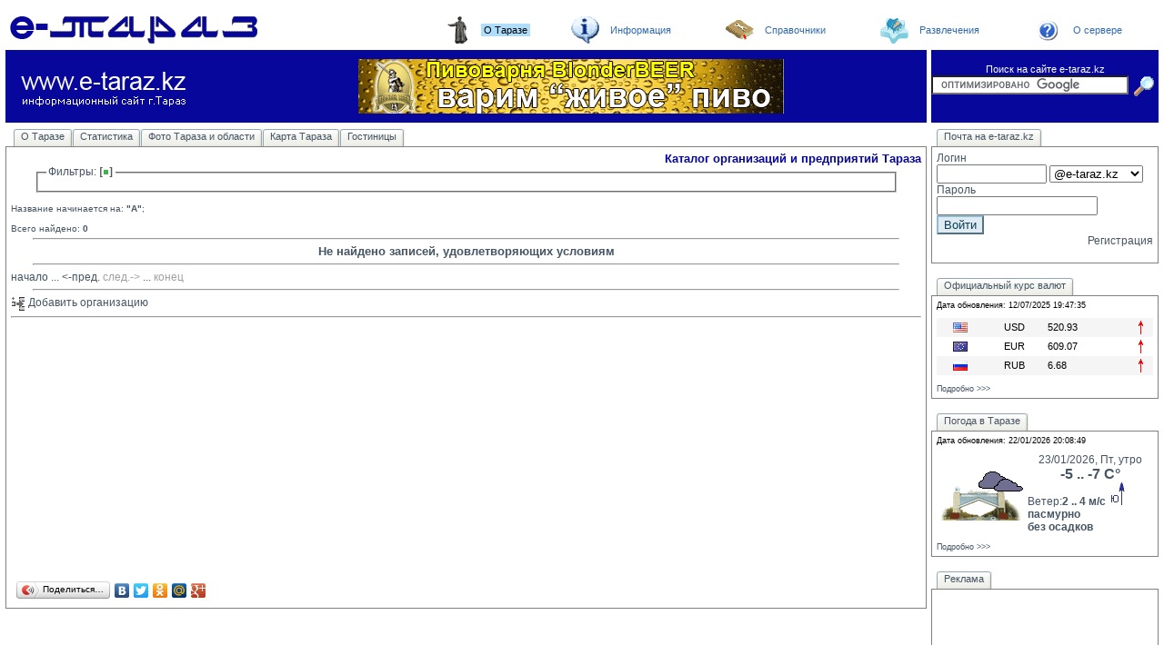

--- FILE ---
content_type: text/html; charset=utf-8
request_url: http://www.e-taraz.kz/?action=enterprises&lan=rus&page=3&letter=A
body_size: 13497
content:
 <html>
<head>
<link rel="SHORTCUT ICON" href="http://www.e-taraz.kz/favicon.ico">
<meta http-equiv="Content-Type" content="text/html; charset=UTF-8"><meta http-equiv="content-language" content="ru">
<meta content="РПА 5-й Элемент, Тараз, Казахстан" name="author">
<meta http-equiv="Reply-to" content="admin@5e.kz">
<meta name="description" content="Тараз, Жамбылская область, Казахстан. Информация, новости, объявления, карта, справочники организаций, веб-ресурсов, телефонов.">
<meta name="keywords" content="Тараз, Джамбул, Taraz, Tarazinfo, Казахстан, справка по Таразу, погода в Таразе, объявления по Таразу, новости Тараза, карта Тараза, справочник организаций, сайты Тараза, телефонный справочник Тараза скачать">
<script language="javascript" src="http://www.e-taraz.kz/js/ajax.js"></script>
<script language="javascript" src="http://www.e-taraz.kz/js/gf.js"></script>
<script type="text/javascript" src="http://www.e-taraz.kz/js/adc.js"></script>
<script type="text/javascript" language="javascript" src="http://www.e-taraz.kz/js/rounded-corners.js"></script>  
<script type="text/javascript" language="javascript" src="http://www.e-taraz.kz/js/form-field-tooltip.js"></script>  
<link href="http://www.e-taraz.kz/css/form-field-tooltip.css" type="text/css" rel="stylesheet">
  
<script language="javascript" src="http://www.e-taraz.kz/js/jquery-1.2.2.pack.js"></script> 
<script language="javascript" src="http://www.e-taraz.kz/js/featuredcontentglider.js"></script>
<script language="javascript" src="http://www.e-taraz.kz/js/dsfa.js"></script>
<link href="http://www.e-taraz.kz/css/index_rus.css" type="text/css" rel="stylesheet">
<link href="http://www.e-taraz.kz/css/featuredcontentglider.css" type="text/css" rel="stylesheet">
<title>Каталог организаций и предприятий Тараза :: Электронный Тараз</title>
<meta name="google-site-verification" content="O3JuUuzn8xGLMRfUw5vsMdEok-M1tACGwq0Ma7yAHI8" />
<meta name='yandex-verification' content='635559c631211fd8' />

</head>
<body>
   <script language="JavaScript">
loadobjs('http://www.e-taraz.kz/js/events_calend.js', 'http://www.e-taraz.kz/css/events_calend.css'); 
//var width=screen.width;
var width = getClientWidth();
Set_Cookie( 'scr_width', width, '', '/', '', '' );
</script>

<div class=barhint id=hint_1><div class=hintbox>
<table border=0 width=100%>
<tr><td class=blue><b>О Таразе</b></td>
</tr><tr>
<td class=hintbox><p align=justify class=small>
 • <a href="?action=contents&page=8"&lan=rus">О Таразе</a>
<br>
 • <a href="?action=contents&page=10"&lan=rus">Статистика</a>
<br>
 • <a href="?action=photo&lan=rus">Фото Тараза и области</a>
<br>
 • <a href="?action=maps&lan=rus">Карта Тараза</a>
<br>
 • <a href="?action=contents&page=42"&lan=rus">Гостиницы</a>
<br>
</td>
</tr></table></div></div>
<div class=barhint id=hint_2><div class=hintbox>
<table border=0 width=100%>
<tr><td class=blue><b>Информация</b></td>
</tr><tr>
<td class=hintbox><p align=justify class=small>
 • <a href="?action=news&type=1&lan=rus">Новости</a>
<br>
 • <a href="?action=weather&lan=rus">Погода в Таразе</a>
<br>
 • <a href="?action=valuta&lan=rus">Курсы валют</a>
<br>
 • <a href="?action=bazar&lan=rus">Объявления</a>
<br>
 • <a href="?action=contents&page=40"&lan=rus">Цены на компьютеры</a>
<br>
</td>
</tr></table></div></div>
<div class=barhint id=hint_37><div class=hintbox>
<table border=0 width=100%>
<tr><td class=blue><b>Справочники</b></td>
</tr><tr>
<td class=hintbox><p align=justify class=small>
 • <a href="?action=phonebook&lan=rus">Телефоный справочник</a>
<br>
 • <a href="?action=enterprises&lan=rus">Организации</a>
<br>
 • <a href="?action=links&lan=rus">Web-Тараз</a>
<br>
</td>
</tr></table></div></div>
<div class=barhint id=hint_3><div class=hintbox>
<table border=0 width=100%>
<tr><td class=blue><b>Развлечения</b></td>
</tr><tr>
<td class=hintbox><p align=justify class=small>
 • <a href='http://vc.mof.e-taraz.kz:5080/'>Видеоконференция</a><br>
 • <a href='http://www.tarazinfo.kz/chat'>Чат</a><br>
 • <a href='http://www.tarazinfo.kz/forum'>Форум</a><br>
</td>
</tr></table></div></div>
<div class=barhint id=hint_6><div class=hintbox>
<table border=0 width=100%>
<tr><td class=blue><b>О сервере</b></td>
</tr><tr>
<td class=hintbox><p align=justify class=small>
 • <a href="?action=news&type=2&lan=rus">Новости e-taraz</a>
<br>
 • <a href="?action=pr&lan=rus">Замечания и предложения</a>
<br>
</td>
</tr></table></div></div>
<br/>
<center>

<table border="0" width="100%" cellspacing="1" cellpadding="0">
  <tr>
    <td>
        <div id=p-select class=glidecontenttoggler><table border=0 width=100% cellspacing=0 cellpadding=0><tr><td align=left><a href=""><img src="/img/taraz.gif" width="290" height="30" alt="Тараз. Информационный сайт -> на главную" title="Тараз. Информационный сайт -> на главную" border="0"></a></td><td>&nbsp;</td><td align=center><img src='http://www.e-taraz.kz/img/icons/mnu_1.gif' border='0' width='31' height='30' title='О Таразе'></td><td><a onmousemove="hintshow(event,'hint_1')" title onmouseout="closehint('hint_1');" href="/index.php?action=contents&page=8&lan=rus" class="toc"><h1 class="topmenu">О Таразе</h1></a></td><td align=center><img src='http://www.e-taraz.kz/img/icons/mnu_2.gif' border='0' width='31' height='30' title='Информация'></td><td><a onmousemove="hintshow(event,'hint_2')" title onmouseout="closehint('hint_2');" href="/index.php?action=news&lan=rus&type=1" class="toc"><h1 class="topmenu">Информация</h1></a></td><td align=center><img src='http://www.e-taraz.kz/img/icons/mnu_4.gif' border='0' width='31' height='30' title='Справочники'></td><td><a onmousemove="hintshow(event,'hint_37')" title onmouseout="closehint('hint_37');" href="/index.php?action=phonebook&lan=rus" class="toc"><h1 class="topmenu">Справочники</h1></a></td><td align=center><img src='http://www.e-taraz.kz/img/icons/mnu_3.gif' border='0' width='31' height='30' title='Развлечения'></td><td><a onmousemove="hintshow(event,'hint_3')" title onmouseout="closehint('hint_3');" href="http://vc.mof.e-taraz.kz:5080/ target=_blank" class="toc"><h1 class="topmenu">Развлечения</h1></a></td><td align=center><img src='http://www.e-taraz.kz/img/icons/mnu_6.gif' border='0' width='31' height='30' title='О сервере'></td><td><a onmousemove="hintshow(event,'hint_6')" title onmouseout="closehint('hint_6');" href="/index.php?action=news&lan=rus&type=2" class="toc"><h1 class="topmenu">О сервере</h1></a></td></tr></table></div>    </td>
  </tr>
  
  <tr>
    <td><table border="0" width="100%" cellspacing="5" cellpadding="0">
      <tr>
        <td class="blue" height="80"><table border="0" width="100%" cellspacing="0" cellpadding="0">
          <tr>
            <td width="220" height="80"><a href="/index.php?action=site_map&lan=rus"><img src="img/e-taraz.gif" width="220" height="53" border="0"
            title="Тараз. Карта сайта о Таразе(Джамбуле) и Жамбылской области" alt="Тараз. Карта сайта о Таразе(Джамбуле) и Жамбылской области"></a></td>
            <td height="80">&nbsp;&nbsp;</td>
            <td height="80"><p align="center">
            <a href="http://www.blonderbeer.e-taraz.kz/" target=_blank><IMG height=60 src="/advertising/beer468.gif" width=468 border=0 alt="BlonderBeer"></a>






            </p>
            </td>
          </tr>
        </table>
        </td>
        <td class="blue" width="250" height="80" valign="middle" align="center">
<form action="http://www.google.kz/cse" id="cse-search-box" target="_blank">
  <div>
    <span class="white_text">Поиск на сайте e-taraz.kz</span><br>
    <input type="hidden" name="cx" value="partner-pub-9319577290058116:arz7xn-p95c" />
    <input type="hidden" name="ie" value="UTF-8" />
    <input type="text" name="q" size="25" />
    <INPUT TYPE="image" SRC="img/find_btn.gif" name="sa" value="&#x041f;&#x043e;&#x0438;&#x0441;&#x043a;" width="30" height="27" title="Поиск" align="absmiddle" border="0" />
  </div>
</form>

<script type="text/javascript" src="http://www.google.kz/coop/cse/brand?form=cse-search-box&amp;lang=ru"></script> 
        
                </td>
      </tr>
      <tr>
        <td valign="top"><table border="0" width="100%" cellspacing="0" cellpadding="0">
          <tr>
            <td>
            <div id=page_menu class=glidecontentwrapper><div class=glidecontent ><table border=0 cellspacing=0 cellpadding=0>
<tr><td>&nbsp;&nbsp;&nbsp;</td>
<td><img src=img/tab_left.gif width=3 height=21></td>
<td class=textmenu><a href=/index.php?action=contents&page=8&lan=rus onMouseOver="window.status='О Таразе'; return true">О Таразе</a></td>
<td><img src=img/tab_right.gif width=4 height=21></td>
<td><img src=img/tab_left.gif width=3 height=21></td>
<td class=textmenu><a href=/index.php?action=contents&page=10&lan=rus onMouseOver="window.status='Статистика'; return true">Статистика</a></td>
<td><img src=img/tab_right.gif width=4 height=21></td>
<td><img src=img/tab_left.gif width=3 height=21></td>
<td class=textmenu><a href=/index.php?action=photo&lan=rus onMouseOver="window.status='Фото Тараза и области'; return true">Фото Тараза и области</a></td>
<td><img src=img/tab_right.gif width=4 height=21></td>
<td><img src=img/tab_left.gif width=3 height=21></td>
<td class=textmenu><a href=/index.php?action=maps&lan=rus onMouseOver="window.status='Карта Тараза'; return true">Карта Тараза</a></td>
<td><img src=img/tab_right.gif width=4 height=21></td>
<td><img src=img/tab_left.gif width=3 height=21></td>
<td class=textmenu><a href=/index.php?action=contents&page=42&lan=rus onMouseOver="window.status='Гостиницы'; return true">Гостиницы</a></td>
<td><img src=img/tab_right.gif width=4 height=21></td>
</tr></table>
</div><div class=glidecontent ><table border=0 cellspacing=0 cellpadding=0>
<tr><td>&nbsp;&nbsp;&nbsp;</td>
<td><img src=img/tab_left.gif width=3 height=21></td>
<td class=textmenu><a href=/index.php?action=news&lan=rus&type=1 onMouseOver="window.status='Новости'; return true">Новости</a></td>
<td><img src=img/tab_right.gif width=4 height=21></td>
<td><img src=img/tab_left.gif width=3 height=21></td>
<td class=textmenu><a href=/index.php?action=weather&lan=rus onMouseOver="window.status='Погода в Таразе'; return true">Погода в Таразе</a></td>
<td><img src=img/tab_right.gif width=4 height=21></td>
<td><img src=img/tab_left.gif width=3 height=21></td>
<td class=textmenu><a href=/index.php?action=valuta&lan=rus onMouseOver="window.status='Курсы валют'; return true">Курсы валют</a></td>
<td><img src=img/tab_right.gif width=4 height=21></td>
<td><img src=img/tab_left.gif width=3 height=21></td>
<td class=textmenu><a href=/index.php?action=bazar&lan=rus onMouseOver="window.status='Объявления'; return true">Объявления</a></td>
<td><img src=img/tab_right.gif width=4 height=21></td>
<td><img src=img/tab_left.gif width=3 height=21></td>
<td class=textmenu><a href=/index.php?action=contents&page=40&lan=rus onMouseOver="window.status='Цены на компьютеры'; return true">Цены на компьютеры</a></td>
<td><img src=img/tab_right.gif width=4 height=21></td>
</tr></table>
</div><div class=glidecontent ><table border=0 cellspacing=0 cellpadding=0>
<tr><td>&nbsp;&nbsp;&nbsp;</td>
<td><img src=img/tab_left.gif width=3 height=21></td>
<td class=textmenu><a href=/index.php?action=phonebook&lan=rus onMouseOver="window.status='Телефоный справочник'; return true">Телефоный справочник</a></td>
<td><img src=img/tab_right.gif width=4 height=21></td>
<td><img src=img/tab_left_active.gif width=3 height=21></td>
<td class=textmenuactive><a href=/index.php?action=enterprises&lan=rus onMouseOver="window.status='Организации'; return true">Организации</a></td>
<td><img src=img/tab_right_active.gif width=4 height=21></td>
<td><img src=img/tab_left.gif width=3 height=21></td>
<td class=textmenu><a href=/index.php?action=links&lan=rus onMouseOver="window.status='Web-Тараз'; return true">Web-Тараз</a></td>
<td><img src=img/tab_right.gif width=4 height=21></td>
</tr></table>
</div><div class=glidecontent ><table border=0 cellspacing=0 cellpadding=0>
<tr><td>&nbsp;&nbsp;&nbsp;</td>
<td><img src=img/tab_left.gif width=3 height=21></td>
<td class=textmenu><a href=http://vc.mof.e-taraz.kz:5080/ target=_blank onMouseOver="window.status='Видеоконференция'; return true">Видеоконференция</a></td>
<td><img src=img/tab_right.gif width=4 height=21></td>
<td><img src=img/tab_left.gif width=3 height=21></td>
<td class=textmenu><a href=http://www.tarazinfo.kz/chat target=_blank onMouseOver="window.status='Чат'; return true">Чат</a></td>
<td><img src=img/tab_right.gif width=4 height=21></td>
<td><img src=img/tab_left.gif width=3 height=21></td>
<td class=textmenu><a href=http://www.tarazinfo.kz/forum target=_blank onMouseOver="window.status='Форум'; return true">Форум</a></td>
<td><img src=img/tab_right.gif width=4 height=21></td>
</tr></table>
</div><div class=glidecontent ><table border=0 cellspacing=0 cellpadding=0>
<tr><td>&nbsp;&nbsp;&nbsp;</td>
<td><img src=img/tab_left.gif width=3 height=21></td>
<td class=textmenu><a href=/index.php?action=news&lan=rus&type=2 onMouseOver="window.status='Новости e-taraz'; return true">Новости e-taraz</a></td>
<td><img src=img/tab_right.gif width=4 height=21></td>
<td><img src=img/tab_left.gif width=3 height=21></td>
<td class=textmenu><a href=/index.php?action=pr&lan=rus onMouseOver="window.status='Замечания и предложения'; return true">Замечания и предложения</a></td>
<td><img src=img/tab_right.gif width=4 height=21></td>
</tr></table>
</div></div>            </td>
          </tr>
          <tr>
            <td class="frame" valign="top">
            
<!-- main frame  -->

                    <!-- City News table -->
                    <h2 class=pgheader align=right>Каталог организаций и предприятий Тараза</h2>

<center>
<table BORDER="0" WIDTH="95%" cellspacing="0" cellpadding="0">
  <tr>
    <td>
    <form name='ent_filters' id='ent_filters' action='/index.php' method='POST'>
        <input type='hidden' name='action' value='enterprises'>
        <input type='hidden' name='lan' value='rus'>
        <input type='hidden' name='filter_box' id='filter_box' value='none'>
                <FIELDSET>
            <legend>
                Фильтры: <a  href="JavaScript:" onclick="ShowDiv('FiltersForm'); On_Off('m1');"><img name="m1" src="/img/check_open.gif" border="0" width="16" height="16" align="absmiddle"></a>
            </legend>
            <div id=FiltersForm align=left style="DISPLAY: none">
                
                <table border="0" width="95%" cellpadding="3" cellspacing="3">
                    <tr>
                        <td class="small_text" valign="top">
                            <!-- b>Фильтры</b><br -->
                            <label for="kind_activity"><b>Вид деятельности:</b></label><br>
                            <select name='kind_activity' id='kind_activity' class='comboBox600'><option value='0'>-- выбери --</option><optgroup label='Автобизнес'><option value='2' id='' style="color: Navy;">автозаправочные станции</option><option value='3' id='' style="color: Navy;">автомобили - ремонт и техпомощь</option><option value='4' id='' style="color: Navy;">автомойки</option><option value='5' id='' style="color: Navy;">аренда и прокат автомобилей</option><option value='6' id='' style="color: Navy;">продажа автозапчастей и аксессуаров</option><option value='7' id='' style="color: Navy;">продажа автомобилей</option><option value='8' id='' style="color: Navy;">продажа ГСМ</option><option value='9' id='' style="color: Navy;">спецтехника</option><option value='10' id='' style="color: Navy;">общий раздел&nbsp;&nbsp;(2)</option></optgroup><optgroup label='Агропромышленный комплекс'><option value='12' id='' style="color: Navy;">агрохимия</option><option value='13' id='' style="color: Navy;">АПК: техника</option><option value='14' id='' style="color: Navy;">животноводство</option><option value='15' id='' style="color: Navy;">птицеводство</option><option value='16' id='' style="color: Navy;">растениеводство</option><option value='17' id='' style="color: Navy;">рыбное хозяйство</option><option value='18' id='' style="color: Navy;">сельское хозяйство</option><option value='19' id='' style="color: Navy;">общий раздел</option></optgroup><optgroup label='Безопасность'><option value='21' id='' style="color: Navy;">охранные службы</option><option value='22' id='' style="color: Navy;">противопожарные системы</option><option value='23' id='' style="color: Navy;">системы безопасности и охраны</option><option value='24' id='' style="color: Navy;">общий раздел</option></optgroup><optgroup label='Досуг'><option value='26' id='' style="color: Navy;">бильярд, боулинг</option><option value='27' id='' style="color: Navy;">караоке клубы</option><option value='28' id='' style="color: Navy;">кинотеатры</option><option value='29' id='' style="color: Navy;">компьютерные клубы, интернет-кафе</option><option value='30' id='' style="color: Navy;">кофейни</option><option value='31' id='' style="color: Navy;">ночные клубы, дискотеки</option><option value='32' id='' style="color: Navy;">пиццерии</option><option value='33' id='' style="color: Navy;">развлекательные центры</option><option value='34' id='' style="color: Navy;">рестораны, кафе, бары</option><option value='35' id='' style="color: Navy;">общий раздел</option></optgroup><optgroup label='Информационные технологии и офисные принадлежности'><option value='37' id='' style="color: Navy;">интернет услуги</option><option value='38' id='' style="color: Navy;">интернет магазины&nbsp;&nbsp;(1)</option><option value='39' id='' style="color: Navy;">канцелярские товары</option><option value='40' id='' style="color: Navy;">компьютеры, оргтехника&nbsp;&nbsp;(1)</option><option value='41' id='' style="color: Navy;">программное обеспечение</option><option value='42' id='' style="color: Navy;">телекоммуникационные компании</option><option value='43' id='' style="color: Navy;">хостинг</option><option value='44' id='' style="color: Navy;">IT аутсорсинг</option><option value='45' id='' style="color: Navy;">общий раздел&nbsp;&nbsp;(1)</option></optgroup><optgroup label='Красота и здоровье'><option value='47' id='' style="color: Navy;">SPA-центры</option><option value='48' id='' style="color: Navy;">бани, сауны</option><option value='49' id='' style="color: Navy;">косметика, парфюмерия и средства гигиены&nbsp;&nbsp;(2)</option><option value='50' id='' style="color: Navy;">косметологические кабинеты</option><option value='51' id='' style="color: Navy;">салоны красоты&nbsp;&nbsp;(1)</option><option value='52' id='' style="color: Navy;">спортивные клубы</option><option value='53' id='' style="color: Navy;">студии танцев</option><option value='54' id='' style="color: Navy;">фитнес-центры</option><option value='55' id='' style="color: Navy;">общий раздел&nbsp;&nbsp;(2)</option></optgroup><optgroup label='Культура и искусство'><option value='57' id='' style="color: Navy;">концертная деятельность</option><option value='58' id='' style="color: Navy;">музеи, галереи и выставки</option><option value='59' id='' style="color: Navy;">театры</option><option value='60' id='' style="color: Navy;">общий раздел</option></optgroup><optgroup label='Мебель'><option value='62' id='' style="color: Navy;">жилая мебель</option><option value='63' id='' style="color: Navy;">кухонная мебель</option><option value='64' id='' style="color: Navy;">офисная мебель</option><option value='65' id='' style="color: Navy;">общий раздел</option></optgroup><optgroup label='Медицина'><option value='67' id='' style="color: Navy;">аптеки</option><option value='68' id='' style="color: Navy;">биологически активные добавки</option><option value='69' id='' style="color: Navy;">диагностические центры</option><option value='70' id='' style="color: Navy;">женские консультации</option><option value='71' id='' style="color: Navy;">медицинские центры, клиники</option><option value='72' id='' style="color: Navy;">оптика</option><option value='73' id='' style="color: Navy;">психологические консультации</option><option value='74' id='' style="color: Navy;">стоматология</option><option value='75' id='' style="color: Navy;">общий раздел</option></optgroup><optgroup label='Национальные и государственные компании'><option value='77' id='' style="color: Navy;">национальные и государственные компании&nbsp;&nbsp;(2)</option></optgroup><optgroup label='Недвижимость'><option value='79' id='' style="color: Navy;">бизнес-центры</option><option value='80' id='' style="color: Navy;">консультации по недвижимости</option><option value='81' id='' style="color: Navy;">оценка недвижимости&nbsp;&nbsp;(1)</option><option value='82' id='' style="color: Navy;">риэлтерские услуги&nbsp;&nbsp;(1)</option><option value='83' id='' style="color: Navy;">общий раздел</option></optgroup><optgroup label='Оборудование для бизнеса'><option value='85' id='' style="color: Navy;">оборудование для бизнеса</option></optgroup><optgroup label='Образование и наука'><option value='87' id='' style="color: Navy;">автошколы, курсы вождения</option><option value='88' id='' style="color: Navy;">высшее образование</option><option value='89' id='' style="color: Navy;">дошкольное воспитание</option><option value='90' id='' style="color: Navy;">модельные агентства</option><option value='91' id='' style="color: Navy;">наука</option><option value='92' id='' style="color: Navy;">образование за рубежом</option><option value='93' id='' style="color: Navy;">общеобразовательные школы, гимназии, лицеи</option><option value='94' id='' style="color: Navy;">профессионально-техническое образование</option><option value='95' id='' style="color: Navy;">учебные центры, курсы и тренинги</option><option value='96' id='' style="color: Navy;">общий раздел</option></optgroup><optgroup label='Общественные организации'><option value='98' id='' style="color: Navy;">общественные организации&nbsp;&nbsp;(1)</option></optgroup><optgroup label='Одежда и обувь'><option value='100' id='' style="color: Navy;">ателье и салоны моды</option><option value='101' id='' style="color: Navy;">джинсовая одежда</option><option value='102' id='' style="color: Navy;">меховые изделия</option><option value='103' id='' style="color: Navy;">нижнее белье</option><option value='104' id='' style="color: Navy;">обувь</option><option value='105' id='' style="color: Navy;">одежда больших размеров</option><option value='106' id='' style="color: Navy;">одежда детская</option><option value='107' id='' style="color: Navy;">одежда женская</option><option value='108' id='' style="color: Navy;">одежда мужская</option><option value='109' id='' style="color: Navy;">свадебные салоны</option><option value='110' id='' style="color: Navy;">спецодежда</option><option value='111' id='' style="color: Navy;">спортивная одежда</option><option value='112' id='' style="color: Navy;">общий раздел&nbsp;&nbsp;(5)</option></optgroup><optgroup label='Перевозки'><option value='114' id='' style="color: Navy;">авиаперевозки</option><option value='115' id='' style="color: Navy;">автоперевозки</option><option value='116' id='' style="color: Navy;">железнодорожные перевозки</option><option value='117' id='' style="color: Navy;">такси</option><option value='118' id='' style="color: Navy;">услуги, связанные с перевозкой&nbsp;&nbsp;(1)</option><option value='119' id='' style="color: Navy;">общий раздел&nbsp;&nbsp;(1)</option></optgroup><optgroup label='Полиграфия'><option value='121' id='' style="color: Navy;">издательство</option><option value='122' id='' style="color: Navy;">печати, штампы</option><option value='123' id='' style="color: Navy;">полиграфические услуги</option><option value='124' id='' style="color: Navy;">тара и упаковка</option><option value='125' id='' style="color: Navy;">типографии</option><option value='126' id='' style="color: Navy;">общий раздел&nbsp;&nbsp;(1)</option></optgroup><optgroup label='Потребительские товары и услуги'><option value='128' id='' style="color: Navy;">детские товары</option><option value='129' id='' style="color: Navy;">бытовая техника, аудио- и видеоаппаратура, кондиционеры, электроприборы</option><option value='130' id='' style="color: Navy;">жалюзи, шторы</option><option value='131' id='' style="color: Navy;">животный и растительный мир</option><option value='132' id='' style="color: Navy;">книги, печатные издания</option><option value='133' id='' style="color: Navy;">коммунальные службы</option><option value='134' id='' style="color: Navy;">музыкальные инструменты, аппаратура и принадлежности</option><option value='135' id='' style="color: Navy;">организация праздников</option><option value='136' id='' style="color: Navy;">подарки, сувениры</option><option value='137' id='' style="color: Navy;">посуда</option><option value='138' id='' style="color: Navy;">предметы интерьера&nbsp;&nbsp;(1)</option><option value='139' id='' style="color: Navy;">рекрутинг&nbsp;&nbsp;(1)</option><option value='140' id='' style="color: Navy;">ремонтные услуги</option><option value='141' id='' style="color: Navy;">ритуальные услуги</option><option value='142' id='' style="color: Navy;">сотовые телефоны: продажа, ремонт и аксессуары</option><option value='143' id='' style="color: Navy;">текстиль</option><option value='144' id='' style="color: Navy;">фотосалоны</option><option value='145' id='' style="color: Navy;">химчистки, прачечные</option><option value='146' id='' style="color: Navy;">хозяйственные товары, бытовая химия</option><option value='147' id='' style="color: Navy;">ювелирные изделия, часы</option><option value='148' id='' style="color: Navy;">общий раздел&nbsp;&nbsp;(3)</option></optgroup><optgroup label='Продукты питания'><option value='150' id='' style="color: Navy;">детское питание, диетические продукты</option><option value='151' id='' style="color: Navy;">кондитерские изделия</option><option value='152' id='' style="color: Navy;">консервированные изделия&nbsp;&nbsp;(1)</option><option value='153' id='' style="color: Navy;">кулинария</option><option value='154' id='' style="color: Navy;">макаронные изделия, крупы, мука, сахар&nbsp;&nbsp;(4)</option><option value='155' id='' style="color: Navy;">масло, жиры&nbsp;&nbsp;(1)</option><option value='156' id='' style="color: Navy;">молоко, молочные продукты&nbsp;&nbsp;(5)</option><option value='157' id='' style="color: Navy;">мясные и колбасные изделия&nbsp;&nbsp;(1)</option><option value='158' id='' style="color: Navy;">напитки&nbsp;&nbsp;(1)</option><option value='159' id='' style="color: Navy;">овощи и фрукты</option><option value='160' id='' style="color: Navy;">полуфабрикаты</option><option value='161' id='' style="color: Navy;">приправы, соусы, специи</option><option value='162' id='' style="color: Navy;">птицепродукты, яйца</option><option value='163' id='' style="color: Navy;">рыба, морепродукты</option><option value='164' id='' style="color: Navy;">торговые комплексы и магазины</option><option value='165' id='' style="color: Navy;">хлебобулочные изделия</option><option value='166' id='' style="color: Navy;">чай, кофе, какао</option><option value='167' id='' style="color: Navy;">общий раздел</option></optgroup><optgroup label='Промышленность'><option value='169' id='' style="color: Navy;">горнодобывающая промышленность&nbsp;&nbsp;(12)</option><option value='170' id='' style="color: Navy;">деревообрабатывающая промышленность</option><option value='171' id='' style="color: Navy;">легкая промышленность&nbsp;&nbsp;(1)</option><option value='172' id='' style="color: Navy;">машиностроение</option><option value='173' id='' style="color: Navy;">металлургия, металлопрокат&nbsp;&nbsp;(3)</option><option value='174' id='' style="color: Navy;">нефть, газ, уголь&nbsp;&nbsp;(3)</option><option value='175' id='' style="color: Navy;">обрабатывающая промышленность</option><option value='176' id='' style="color: Navy;">общий раздел&nbsp;&nbsp;(6)</option></optgroup><optgroup label='Реклама и маркетинг'><option value='178' id='' style="color: Navy;">консалтинговые услуги&nbsp;&nbsp;(1)</option><option value='179' id='' style="color: Navy;">наружная реклама&nbsp;&nbsp;(4)</option><option value='180' id='' style="color: Navy;">реклама в интернете&nbsp;&nbsp;(1)</option><option value='181' id='' style="color: Navy;">рекламные агентства&nbsp;&nbsp;(1)</option><option value='182' id='' style="color: Navy;">сувенирная продукция</option><option value='183' id='' style="color: Navy;">общий раздел</option></optgroup><optgroup label='Средства массовой информации'><option value='185' id='' style="color: Navy;">газеты</option><option value='186' id='' style="color: Navy;">журналы</option><option value='187' id='' style="color: Navy;">интернет-издания</option><option value='188' id='' style="color: Navy;">радиостанции</option><option value='189' id='' style="color: Navy;">телевидение</option><option value='190' id='' style="color: Navy;">общий раздел</option></optgroup><optgroup label='Строительство'><option value='192' id='' style="color: Navy;">дизайн и проектирование</option><option value='193' id='' style="color: Navy;">дорожное строительство</option><option value='194' id='' style="color: Navy;">ландшафтный дизайн и проектирование, благоустройство и озеленение территорий</option><option value='195' id='' style="color: Navy;">окна, двери, витражи</option><option value='196' id='' style="color: Navy;">отделочные работы</option><option value='197' id='' style="color: Navy;">сантехнические товары и услуги</option><option value='198' id='' style="color: Navy;">системы отопления и водоснабжения&nbsp;&nbsp;(1)</option><option value='199' id='' style="color: Navy;">строительные и отделочные материалы&nbsp;&nbsp;(8)</option><option value='200' id='' style="color: Navy;">строительные работы</option><option value='201' id='' style="color: Navy;">электромонтажные изделия&nbsp;&nbsp;(1)</option><option value='202' id='' style="color: Navy;">электромонтажные работы</option><option value='203' id='' style="color: Navy;">общий раздел&nbsp;&nbsp;(3)</option></optgroup><optgroup label='Туризм и отдых'><option value='205' id='' style="color: Navy;">гостиницы, отели</option><option value='206' id='' style="color: Navy;">дома и базы отдыха</option><option value='207' id='' style="color: Navy;">охота и рыбалка</option><option value='208' id='' style="color: Navy;">санатории и курорты</option><option value='209' id='' style="color: Navy;">туристические компании и агентства&nbsp;&nbsp;(4)</option><option value='210' id='' style="color: Navy;">общий раздел&nbsp;&nbsp;(1)</option></optgroup><optgroup label='Финансовая деятельность'><option value='212' id='' style="color: Navy;">аудиторские, консалтинговые услуги</option><option value='213' id='' style="color: Navy;">брокерские организации</option><option value='214' id='' style="color: Navy;">инвестиционные фонды</option><option value='215' id='' style="color: Navy;">инкассация</option><option value='216' id='' style="color: Navy;">банки</option><option value='217' id='' style="color: Navy;">лизинговые компании&nbsp;&nbsp;(2)</option><option value='218' id='' style="color: Navy;">ломбарды и кредитные организации&nbsp;&nbsp;(4)</option><option value='219' id='' style="color: Navy;">обменные пункты</option><option value='220' id='' style="color: Navy;">пенсионные фонды</option><option value='221' id='' style="color: Navy;">страховые компании</option><option value='222' id='' style="color: Navy;">управленческий консалтинг</option><option value='223' id='' style="color: Navy;">общий раздел</option></optgroup><optgroup label='Юридические услуги'><option value='225' id='' style="color: Navy;">адвокатские услуги</option><option value='226' id='' style="color: Navy;">нотариальные конторы</option><option value='227' id='' style="color: Navy;">переводческие услуги</option><option value='228' id='' style="color: Navy;">юридические компании&nbsp;&nbsp;(2)</option><option value='229' id='' style="color: Navy;">общий раздел</option></optgroup></select><br>
                            <label for="org_type"><b>Организационно-правовая форма:</b></label><br>
                            <select  name='org_type' id='org_type' size='1' class='comboBox600'><OPTION value="">-- выбери --</OPTION>
<OPTION value=14>Акционерное общество</OPTION><OPTION value=16>Закрытое акционерное общество</OPTION><OPTION value=2>Казенное предприятие</OPTION><OPTION value=11>Коммандитное товарищество</OPTION><OPTION value=4>Общественное объединение</OPTION><OPTION value=5>Общественный фонд</OPTION><OPTION value=8>Объединение индивидуальных предпринимателей</OPTION><OPTION value=15>Открытое акционерное общество</OPTION><OPTION value=10>Полное товарищество</OPTION><OPTION value=6>Потребительский кооператив</OPTION><OPTION value=17>Производственный кооператив</OPTION><OPTION value=7>Религиозное объединение</OPTION><OPTION value=13>Товарищество с дополнительной ответственностью</OPTION><OPTION value=12>Товарищество с ограниченной ответственностью</OPTION><OPTION value=3>Учреждение</OPTION><OPTION value=9>Хозяйственное товарищество</OPTION></select><br>
                            <label for="city_id"><b>Местоположение:</b></label><br> 
                            <select  name='city_id' id = 'city_id' size='1'><OPTION value=''>-- Любой город --</OPTION><OPTION value=1637>Бурное</OPTION><OPTION value=1641>Жанатас</OPTION><OPTION value=1642>Каратау</OPTION><OPTION value=1643>Коктал</OPTION><OPTION value=1638>Кордай</OPTION><OPTION value=1645>Мерке</OPTION><OPTION value=1648>Ойтал</OPTION><OPTION value=1640>Тараз</OPTION><OPTION value=1650>Уланбель</OPTION><OPTION value=1652>Шу</OPTION></select>
<br>
                            <label for="word"><b>Контекстный поиск:</b></label><br>
                            <input type='radio' name='search_field' value='1' >по названию&nbsp;&nbsp;
                            <input type='radio' name='search_field' value='2' >по описанию&nbsp;&nbsp;
                            <input type='radio' name='search_field' value='3' >названию и описанию<br>
                            <input type='text' name='word' id='word' size='60' value=''>  
                        </td>
                        <td class="small_text" valign="top">
                            <label for="sort"><b>Сортировка по:</b></label><br>
                            <input type="radio" name="sort" value="1" >порядковому номеру<br>
                            <input type="radio" name="sort" value="2" >алфавиту<br>
                            <input type="radio" name="sort" value="3" >виду деятельности<br>
                            <input type="radio" name="sort" value="4" >организационно-правовой форме<br>
                            <input type="radio" name="sort" value="5" >дате добавления<hr width="80%" align="center">
                            <input type="radio" name="order" value="1" >по возростанию  <input type="radio" name="order" value="2" >по убыванию                        </td>
                    </tr>
                          
                    <tr>
                        <td colspan="2" align="left"><input type="submit" name="send" id="send" value="Применить"></td>
                    </tr>
                    <tr>
                        <td colspan="2" align="center">
                             <h2 class='smallblue' align='center'>Название начинается на:</h2>|
<a href="?action=enterprises&lan=rus&page=3&letter=А"><b>А</b></a>|<a href="?action=enterprises&lan=rus&page=3&letter=Б"><b>Б</b></a>|<a href="?action=enterprises&lan=rus&page=3&letter=В"><b>В</b></a>|<a href="?action=enterprises&lan=rus&page=3&letter=Г"><b>Г</b></a>|<a href="?action=enterprises&lan=rus&page=3&letter=Д"><b>Д</b></a>|<a href="?action=enterprises&lan=rus&page=3&letter=Е"><b>Е</b></a>|<a href="?action=enterprises&lan=rus&page=3&letter=Ё"><b>Ё</b></a>|<a href="?action=enterprises&lan=rus&page=3&letter=Ж"><b>Ж</b></a>|<a href="?action=enterprises&lan=rus&page=3&letter=З"><b>З</b></a>|<a href="?action=enterprises&lan=rus&page=3&letter=И"><b>И</b></a>|<a href="?action=enterprises&lan=rus&page=3&letter=Й"><b>Й</b></a>|<a href="?action=enterprises&lan=rus&page=3&letter=К"><b>К</b></a>|<a href="?action=enterprises&lan=rus&page=3&letter=Л"><b>Л</b></a>|<a href="?action=enterprises&lan=rus&page=3&letter=М"><b>М</b></a>|<a href="?action=enterprises&lan=rus&page=3&letter=Н"><b>Н</b></a>|<a href="?action=enterprises&lan=rus&page=3&letter=О"><b>О</b></a>|<a href="?action=enterprises&lan=rus&page=3&letter=П"><b>П</b></a>|<a href="?action=enterprises&lan=rus&page=3&letter=Р"><b>Р</b></a>|<a href="?action=enterprises&lan=rus&page=3&letter=С"><b>С</b></a>|<a href="?action=enterprises&lan=rus&page=3&letter=Т"><b>Т</b></a>|<a href="?action=enterprises&lan=rus&page=3&letter=У"><b>У</b></a>|<a href="?action=enterprises&lan=rus&page=3&letter=Ф"><b>Ф</b></a>|<a href="?action=enterprises&lan=rus&page=3&letter=Х"><b>Х</b></a>|<a href="?action=enterprises&lan=rus&page=3&letter=Ц"><b>Ц</b></a>|<a href="?action=enterprises&lan=rus&page=3&letter=Ч"><b>Ч</b></a>|<a href="?action=enterprises&lan=rus&page=3&letter=Ш"><b>Ш</b></a>|<a href="?action=enterprises&lan=rus&page=3&letter=Щ"><b>Щ</b></a>|<a href="?action=enterprises&lan=rus&page=3&letter=Ъ"><b>Ъ</b></a>|<a href="?action=enterprises&lan=rus&page=3&letter=Ы"><b>Ы</b></a>|<a href="?action=enterprises&lan=rus&page=3&letter=Ь"><b>Ь</b></a>|<a href="?action=enterprises&lan=rus&page=3&letter=Э"><b>Э</b></a>|<a href="?action=enterprises&lan=rus&page=3&letter=Ю"><b>Ю</b></a>|<a href="?action=enterprises&lan=rus&page=3&letter=Я"><b>Я</b></a>|<a href="?action=enterprises&lan=rus&page=3"><b>Все</b></a>|
<br>|
<a href="?action=enterprises&lan=rus&page=3&letter=A"><b>A</b></a>|<a href="?action=enterprises&lan=rus&page=3&letter=B"><b>B</b></a>|<a href="?action=enterprises&lan=rus&page=3&letter=C"><b>C</b></a>|<a href="?action=enterprises&lan=rus&page=3&letter=D"><b>D</b></a>|<a href="?action=enterprises&lan=rus&page=3&letter=E"><b>E</b></a>|<a href="?action=enterprises&lan=rus&page=3&letter=F"><b>F</b></a>|<a href="?action=enterprises&lan=rus&page=3&letter=G"><b>G</b></a>|<a href="?action=enterprises&lan=rus&page=3&letter=H"><b>H</b></a>|<a href="?action=enterprises&lan=rus&page=3&letter=I"><b>I</b></a>|<a href="?action=enterprises&lan=rus&page=3&letter=J"><b>J</b></a>|<a href="?action=enterprises&lan=rus&page=3&letter=K"><b>K</b></a>|<a href="?action=enterprises&lan=rus&page=3&letter=L"><b>L</b></a>|<a href="?action=enterprises&lan=rus&page=3&letter=M"><b>M</b></a>|<a href="?action=enterprises&lan=rus&page=3&letter=N"><b>N</b></a>|<a href="?action=enterprises&lan=rus&page=3&letter=O"><b>O</b></a>|<a href="?action=enterprises&lan=rus&page=3&letter=P"><b>P</b></a>|<a href="?action=enterprises&lan=rus&page=3&letter=Q"><b>Q</b></a>|<a href="?action=enterprises&lan=rus&page=3&letter=R"><b>R</b></a>|<a href="?action=enterprises&lan=rus&page=3&letter=S"><b>S</b></a>|<a href="?action=enterprises&lan=rus&page=3&letter=T"><b>T</b></a>|<a href="?action=enterprises&lan=rus&page=3&letter=U"><b>U</b></a>|<a href="?action=enterprises&lan=rus&page=3&letter=V"><b>V</b></a>|<a href="?action=enterprises&lan=rus&page=3&letter=W"><b>W</b></a>|<a href="?action=enterprises&lan=rus&page=3&letter=X"><b>X</b></a>|<a href="?action=enterprises&lan=rus&page=3&letter=Y"><b>Y</b></a>|<a href="?action=enterprises&lan=rus&page=3&letter=Z"><b>Z</b></a>|<a href="?action=enterprises&lan=rus&page=3"><b>Все</b></a>|
<br>|
<a href="?action=enterprises&lan=rus&page=3&letter=0"><b>0</b></a>|<a href="?action=enterprises&lan=rus&page=3&letter=1"><b>1</b></a>|<a href="?action=enterprises&lan=rus&page=3&letter=2"><b>2</b></a>|<a href="?action=enterprises&lan=rus&page=3&letter=3"><b>3</b></a>|<a href="?action=enterprises&lan=rus&page=3&letter=4"><b>4</b></a>|<a href="?action=enterprises&lan=rus&page=3&letter=5"><b>5</b></a>|<a href="?action=enterprises&lan=rus&page=3&letter=6"><b>6</b></a>|<a href="?action=enterprises&lan=rus&page=3&letter=7"><b>7</b></a>|<a href="?action=enterprises&lan=rus&page=3&letter=8"><b>8</b></a>|<a href="?action=enterprises&lan=rus&page=3&letter=9"><b>9</b></a>|<a href="?action=enterprises&lan=rus&page=3"><b>Все</b></a>|
                        </td>
                    </tr>
                    
                </table>
            </div>
        </FIELDSET>
    </form>
    </td>
  </tr>
</table>
</center><span class='small_text'>Название начинается на: <b>&quot;A&quot;</b>; <br><br>Всего найдено: <b>0</b><hr width='95%' align='center'></span><h2 class='smallblue' align='center'>Не найдено записей, удовлетворяющих условиям</h2><hr width='95%' align='center'> <a href="?action=enterprises&lan=rus&page=1&letter=A">начало</a> ... <a href="?action=enterprises&lan=rus&page=2&letter=A"><-пред.</a>  <span class=el_disable>след.-></span> ... <span class=el_disable>конец</span> <hr width='95%' align='center'>    <!-- add form -->
<A onclick="return ShowDiv('add_enterprise');" href='#'>
         <img src='/img/bd_insrow.png' border='0' width='16' height='16' alt='Добавить организацию' align='absmiddle'> Добавить организацию </A>
<div id='add_enterprise' style="display: none"> 
<form name='add_form' id='add_form' action='/index.php' method='post' enctype='multipart/form-data'><INPUT TYPE=HIDDEN  name=action value='enterprises'><INPUT TYPE=HIDDEN  name=lan value=rus><INPUT TYPE=HIDDEN  name=ent_user_id value=><TABLE border=0 cellpadding=5 cellspacing=0 width=100%><tr><th colspan=2 align=left>Добавить организацию</th></tr><tr><td>Имя (ник)*<td><INPUT TYPE=TEXT  name=ent_user_name size=40 value=''></td></tr><tr><td><label for='ent_name' class='label'>Название предприятия *:</label></td><td><input type='text' name='ent_name' id = 'ent_name' size='50'></td></tr><tr><td><label for='kind_activity' class='label'>Вид деятельности*:</label></td><td><select name='kind_activity' id='kind_activity' class='comboBox600'><option value='0'>-- выбери --</option><optgroup label='Автобизнес'><option value='2' id='' style="color: Navy;">автозаправочные станции</option><option value='3' id='' style="color: Navy;">автомобили - ремонт и техпомощь</option><option value='4' id='' style="color: Navy;">автомойки</option><option value='5' id='' style="color: Navy;">аренда и прокат автомобилей</option><option value='6' id='' style="color: Navy;">продажа автозапчастей и аксессуаров</option><option value='7' id='' style="color: Navy;">продажа автомобилей</option><option value='8' id='' style="color: Navy;">продажа ГСМ</option><option value='9' id='' style="color: Navy;">спецтехника</option><option value='10' id='' style="color: Navy;">общий раздел</option></optgroup><optgroup label='Агропромышленный комплекс'><option value='12' id='' style="color: Navy;">агрохимия</option><option value='13' id='' style="color: Navy;">АПК: техника</option><option value='14' id='' style="color: Navy;">животноводство</option><option value='15' id='' style="color: Navy;">птицеводство</option><option value='16' id='' style="color: Navy;">растениеводство</option><option value='17' id='' style="color: Navy;">рыбное хозяйство</option><option value='18' id='' style="color: Navy;">сельское хозяйство</option><option value='19' id='' style="color: Navy;">общий раздел</option></optgroup><optgroup label='Безопасность'><option value='21' id='' style="color: Navy;">охранные службы</option><option value='22' id='' style="color: Navy;">противопожарные системы</option><option value='23' id='' style="color: Navy;">системы безопасности и охраны</option><option value='24' id='' style="color: Navy;">общий раздел</option></optgroup><optgroup label='Досуг'><option value='26' id='' style="color: Navy;">бильярд, боулинг</option><option value='27' id='' style="color: Navy;">караоке клубы</option><option value='28' id='' style="color: Navy;">кинотеатры</option><option value='29' id='' style="color: Navy;">компьютерные клубы, интернет-кафе</option><option value='30' id='' style="color: Navy;">кофейни</option><option value='31' id='' style="color: Navy;">ночные клубы, дискотеки</option><option value='32' id='' style="color: Navy;">пиццерии</option><option value='33' id='' style="color: Navy;">развлекательные центры</option><option value='34' id='' style="color: Navy;">рестораны, кафе, бары</option><option value='35' id='' style="color: Navy;">общий раздел</option></optgroup><optgroup label='Информационные технологии и офисные принадлежности'><option value='37' id='' style="color: Navy;">интернет услуги</option><option value='38' id='' style="color: Navy;">интернет магазины</option><option value='39' id='' style="color: Navy;">канцелярские товары</option><option value='40' id='' style="color: Navy;">компьютеры, оргтехника</option><option value='41' id='' style="color: Navy;">программное обеспечение</option><option value='42' id='' style="color: Navy;">телекоммуникационные компании</option><option value='43' id='' style="color: Navy;">хостинг</option><option value='44' id='' style="color: Navy;">IT аутсорсинг</option><option value='45' id='' style="color: Navy;">общий раздел</option></optgroup><optgroup label='Красота и здоровье'><option value='47' id='' style="color: Navy;">SPA-центры</option><option value='48' id='' style="color: Navy;">бани, сауны</option><option value='49' id='' style="color: Navy;">косметика, парфюмерия и средства гигиены</option><option value='50' id='' style="color: Navy;">косметологические кабинеты</option><option value='51' id='' style="color: Navy;">салоны красоты</option><option value='52' id='' style="color: Navy;">спортивные клубы</option><option value='53' id='' style="color: Navy;">студии танцев</option><option value='54' id='' style="color: Navy;">фитнес-центры</option><option value='55' id='' style="color: Navy;">общий раздел</option></optgroup><optgroup label='Культура и искусство'><option value='57' id='' style="color: Navy;">концертная деятельность</option><option value='58' id='' style="color: Navy;">музеи, галереи и выставки</option><option value='59' id='' style="color: Navy;">театры</option><option value='60' id='' style="color: Navy;">общий раздел</option></optgroup><optgroup label='Мебель'><option value='62' id='' style="color: Navy;">жилая мебель</option><option value='63' id='' style="color: Navy;">кухонная мебель</option><option value='64' id='' style="color: Navy;">офисная мебель</option><option value='65' id='' style="color: Navy;">общий раздел</option></optgroup><optgroup label='Медицина'><option value='67' id='' style="color: Navy;">аптеки</option><option value='68' id='' style="color: Navy;">биологически активные добавки</option><option value='69' id='' style="color: Navy;">диагностические центры</option><option value='70' id='' style="color: Navy;">женские консультации</option><option value='71' id='' style="color: Navy;">медицинские центры, клиники</option><option value='72' id='' style="color: Navy;">оптика</option><option value='73' id='' style="color: Navy;">психологические консультации</option><option value='74' id='' style="color: Navy;">стоматология</option><option value='75' id='' style="color: Navy;">общий раздел</option></optgroup><optgroup label='Национальные и государственные компании'><option value='77' id='' style="color: Navy;">национальные и государственные компании</option></optgroup><optgroup label='Недвижимость'><option value='79' id='' style="color: Navy;">бизнес-центры</option><option value='80' id='' style="color: Navy;">консультации по недвижимости</option><option value='81' id='' style="color: Navy;">оценка недвижимости</option><option value='82' id='' style="color: Navy;">риэлтерские услуги</option><option value='83' id='' style="color: Navy;">общий раздел</option></optgroup><optgroup label='Оборудование для бизнеса'><option value='85' id='' style="color: Navy;">оборудование для бизнеса</option></optgroup><optgroup label='Образование и наука'><option value='87' id='' style="color: Navy;">автошколы, курсы вождения</option><option value='88' id='' style="color: Navy;">высшее образование</option><option value='89' id='' style="color: Navy;">дошкольное воспитание</option><option value='90' id='' style="color: Navy;">модельные агентства</option><option value='91' id='' style="color: Navy;">наука</option><option value='92' id='' style="color: Navy;">образование за рубежом</option><option value='93' id='' style="color: Navy;">общеобразовательные школы, гимназии, лицеи</option><option value='94' id='' style="color: Navy;">профессионально-техническое образование</option><option value='95' id='' style="color: Navy;">учебные центры, курсы и тренинги</option><option value='96' id='' style="color: Navy;">общий раздел</option></optgroup><optgroup label='Общественные организации'><option value='98' id='' style="color: Navy;">общественные организации</option></optgroup><optgroup label='Одежда и обувь'><option value='100' id='' style="color: Navy;">ателье и салоны моды</option><option value='101' id='' style="color: Navy;">джинсовая одежда</option><option value='102' id='' style="color: Navy;">меховые изделия</option><option value='103' id='' style="color: Navy;">нижнее белье</option><option value='104' id='' style="color: Navy;">обувь</option><option value='105' id='' style="color: Navy;">одежда больших размеров</option><option value='106' id='' style="color: Navy;">одежда детская</option><option value='107' id='' style="color: Navy;">одежда женская</option><option value='108' id='' style="color: Navy;">одежда мужская</option><option value='109' id='' style="color: Navy;">свадебные салоны</option><option value='110' id='' style="color: Navy;">спецодежда</option><option value='111' id='' style="color: Navy;">спортивная одежда</option><option value='112' id='' style="color: Navy;">общий раздел</option></optgroup><optgroup label='Перевозки'><option value='114' id='' style="color: Navy;">авиаперевозки</option><option value='115' id='' style="color: Navy;">автоперевозки</option><option value='116' id='' style="color: Navy;">железнодорожные перевозки</option><option value='117' id='' style="color: Navy;">такси</option><option value='118' id='' style="color: Navy;">услуги, связанные с перевозкой</option><option value='119' id='' style="color: Navy;">общий раздел</option></optgroup><optgroup label='Полиграфия'><option value='121' id='' style="color: Navy;">издательство</option><option value='122' id='' style="color: Navy;">печати, штампы</option><option value='123' id='' style="color: Navy;">полиграфические услуги</option><option value='124' id='' style="color: Navy;">тара и упаковка</option><option value='125' id='' style="color: Navy;">типографии</option><option value='126' id='' style="color: Navy;">общий раздел</option></optgroup><optgroup label='Потребительские товары и услуги'><option value='128' id='' style="color: Navy;">детские товары</option><option value='129' id='' style="color: Navy;">бытовая техника, аудио- и видеоаппаратура, кондиционеры, электроприборы</option><option value='130' id='' style="color: Navy;">жалюзи, шторы</option><option value='131' id='' style="color: Navy;">животный и растительный мир</option><option value='132' id='' style="color: Navy;">книги, печатные издания</option><option value='133' id='' style="color: Navy;">коммунальные службы</option><option value='134' id='' style="color: Navy;">музыкальные инструменты, аппаратура и принадлежности</option><option value='135' id='' style="color: Navy;">организация праздников</option><option value='136' id='' style="color: Navy;">подарки, сувениры</option><option value='137' id='' style="color: Navy;">посуда</option><option value='138' id='' style="color: Navy;">предметы интерьера</option><option value='139' id='' style="color: Navy;">рекрутинг</option><option value='140' id='' style="color: Navy;">ремонтные услуги</option><option value='141' id='' style="color: Navy;">ритуальные услуги</option><option value='142' id='' style="color: Navy;">сотовые телефоны: продажа, ремонт и аксессуары</option><option value='143' id='' style="color: Navy;">текстиль</option><option value='144' id='' style="color: Navy;">фотосалоны</option><option value='145' id='' style="color: Navy;">химчистки, прачечные</option><option value='146' id='' style="color: Navy;">хозяйственные товары, бытовая химия</option><option value='147' id='' style="color: Navy;">ювелирные изделия, часы</option><option value='148' id='' style="color: Navy;">общий раздел</option></optgroup><optgroup label='Продукты питания'><option value='150' id='' style="color: Navy;">детское питание, диетические продукты</option><option value='151' id='' style="color: Navy;">кондитерские изделия</option><option value='152' id='' style="color: Navy;">консервированные изделия</option><option value='153' id='' style="color: Navy;">кулинария</option><option value='154' id='' style="color: Navy;">макаронные изделия, крупы, мука, сахар</option><option value='155' id='' style="color: Navy;">масло, жиры</option><option value='156' id='' style="color: Navy;">молоко, молочные продукты</option><option value='157' id='' style="color: Navy;">мясные и колбасные изделия</option><option value='158' id='' style="color: Navy;">напитки</option><option value='159' id='' style="color: Navy;">овощи и фрукты</option><option value='160' id='' style="color: Navy;">полуфабрикаты</option><option value='161' id='' style="color: Navy;">приправы, соусы, специи</option><option value='162' id='' style="color: Navy;">птицепродукты, яйца</option><option value='163' id='' style="color: Navy;">рыба, морепродукты</option><option value='164' id='' style="color: Navy;">торговые комплексы и магазины</option><option value='165' id='' style="color: Navy;">хлебобулочные изделия</option><option value='166' id='' style="color: Navy;">чай, кофе, какао</option><option value='167' id='' style="color: Navy;">общий раздел</option></optgroup><optgroup label='Промышленность'><option value='169' id='' style="color: Navy;">горнодобывающая промышленность</option><option value='170' id='' style="color: Navy;">деревообрабатывающая промышленность</option><option value='171' id='' style="color: Navy;">легкая промышленность</option><option value='172' id='' style="color: Navy;">машиностроение</option><option value='173' id='' style="color: Navy;">металлургия, металлопрокат</option><option value='174' id='' style="color: Navy;">нефть, газ, уголь</option><option value='175' id='' style="color: Navy;">обрабатывающая промышленность</option><option value='176' id='' style="color: Navy;">общий раздел</option></optgroup><optgroup label='Реклама и маркетинг'><option value='178' id='' style="color: Navy;">консалтинговые услуги</option><option value='179' id='' style="color: Navy;">наружная реклама</option><option value='180' id='' style="color: Navy;">реклама в интернете</option><option value='181' id='' style="color: Navy;">рекламные агентства</option><option value='182' id='' style="color: Navy;">сувенирная продукция</option><option value='183' id='' style="color: Navy;">общий раздел</option></optgroup><optgroup label='Средства массовой информации'><option value='185' id='' style="color: Navy;">газеты</option><option value='186' id='' style="color: Navy;">журналы</option><option value='187' id='' style="color: Navy;">интернет-издания</option><option value='188' id='' style="color: Navy;">радиостанции</option><option value='189' id='' style="color: Navy;">телевидение</option><option value='190' id='' style="color: Navy;">общий раздел</option></optgroup><optgroup label='Строительство'><option value='192' id='' style="color: Navy;">дизайн и проектирование</option><option value='193' id='' style="color: Navy;">дорожное строительство</option><option value='194' id='' style="color: Navy;">ландшафтный дизайн и проектирование, благоустройство и озеленение территорий</option><option value='195' id='' style="color: Navy;">окна, двери, витражи</option><option value='196' id='' style="color: Navy;">отделочные работы</option><option value='197' id='' style="color: Navy;">сантехнические товары и услуги</option><option value='198' id='' style="color: Navy;">системы отопления и водоснабжения</option><option value='199' id='' style="color: Navy;">строительные и отделочные материалы</option><option value='200' id='' style="color: Navy;">строительные работы</option><option value='201' id='' style="color: Navy;">электромонтажные изделия</option><option value='202' id='' style="color: Navy;">электромонтажные работы</option><option value='203' id='' style="color: Navy;">общий раздел</option></optgroup><optgroup label='Туризм и отдых'><option value='205' id='' style="color: Navy;">гостиницы, отели</option><option value='206' id='' style="color: Navy;">дома и базы отдыха</option><option value='207' id='' style="color: Navy;">охота и рыбалка</option><option value='208' id='' style="color: Navy;">санатории и курорты</option><option value='209' id='' style="color: Navy;">туристические компании и агентства</option><option value='210' id='' style="color: Navy;">общий раздел</option></optgroup><optgroup label='Финансовая деятельность'><option value='212' id='' style="color: Navy;">аудиторские, консалтинговые услуги</option><option value='213' id='' style="color: Navy;">брокерские организации</option><option value='214' id='' style="color: Navy;">инвестиционные фонды</option><option value='215' id='' style="color: Navy;">инкассация</option><option value='216' id='' style="color: Navy;">банки</option><option value='217' id='' style="color: Navy;">лизинговые компании</option><option value='218' id='' style="color: Navy;">ломбарды и кредитные организации</option><option value='219' id='' style="color: Navy;">обменные пункты</option><option value='220' id='' style="color: Navy;">пенсионные фонды</option><option value='221' id='' style="color: Navy;">страховые компании</option><option value='222' id='' style="color: Navy;">управленческий консалтинг</option><option value='223' id='' style="color: Navy;">общий раздел</option></optgroup><optgroup label='Юридические услуги'><option value='225' id='' style="color: Navy;">адвокатские услуги</option><option value='226' id='' style="color: Navy;">нотариальные конторы</option><option value='227' id='' style="color: Navy;">переводческие услуги</option><option value='228' id='' style="color: Navy;">юридические компании</option><option value='229' id='' style="color: Navy;">общий раздел</option></optgroup></select></td></tr><tr><td><label for='org_type' class='label'>Организационно-правовая форма*:</label></td><td><select  name='org_type' id='org_type' size='1' class='comboBox600'><OPTION value="">-- выбери --</OPTION>
<OPTION value=14>Акционерное общество</OPTION><OPTION value=16>Закрытое акционерное общество</OPTION><OPTION value=2>Казенное предприятие</OPTION><OPTION value=11>Коммандитное товарищество</OPTION><OPTION value=4>Общественное объединение</OPTION><OPTION value=5>Общественный фонд</OPTION><OPTION value=8>Объединение индивидуальных предпринимателей</OPTION><OPTION value=15>Открытое акционерное общество</OPTION><OPTION value=10>Полное товарищество</OPTION><OPTION value=6>Потребительский кооператив</OPTION><OPTION value=17>Производственный кооператив</OPTION><OPTION value=7>Религиозное объединение</OPTION><OPTION value=13>Товарищество с дополнительной ответственностью</OPTION><OPTION value=12>Товарищество с ограниченной ответственностью</OPTION><OPTION value=3>Учреждение</OPTION><OPTION value=9>Хозяйственное товарищество</OPTION></select></td></tr><tr><td><label for='org_type' class='label'>Местоположение*:</label></td><td><select id="City" name="City" size="1" class="correct" onblur="checkCity();">
<option value="1640">Тараз</option>
	<option value="1634">Акколь</option>
	<option value="1635">Байкадам</option>
	<option value="1636">Брлик</option>
	<option value="1637">Бурное</option>
	<option value="1639">Гранитогорск</option>
	<option value="1641">Жанатас</option>
	<option value="1642">Каратау</option>
	<option value="1643">Коктал</option>
	<option value="1638">Кордай</option>
	<option value="1644">Луговое</option>
	<option value="1645">Мерке</option>
	<option value="1646">Михайловка</option>
	<option value="1647">Новотроицкое</option>
	<option value="1648">Ойтал</option>
	<option value="1649">Отар</option>
	<option value="1650">Уланбель</option>
	<option value="1651">Чиганак</option>
	<option value="1652">Шу</option>
</select>
</td></tr><tr><td><label for='ent_address' class='label'>Адрес *:</label></td><td><input type='text' name='ent_address' id = 'ent_address' size='50'></td></tr><tr><td><label for='ent_email' class='label'>Адрес электронной почты :</label></td><td><input type='text' name='ent_email' id = 'ent_email' size='50'></td></tr><tr><td><label for='ent_link' class='label'>Ссылка :</label></td><td><input type='text' name='ent_link' id = 'ent_link' value='http://' size='50'></td></tr><tr><td><label for='ent_phone1' class='label'>Контактный телефон :</label></td><td><input type='text' name='ent_phone1' id = 'ent_phone1' size='20'> , <input type='text' name='ent_phone2' id = 'ent_phone2' size='20'></td></tr><tr><td><label for='ent_fax' class='label'>Факс :</label></td><td><input type='text' name='ent_fax' id = 'ent_fax' size='20'></td></tr><tr><td><label for='ent_chief' class='label'>Руководитель :</label></td><td><input type='text' name='ent_chief' id = 'ent_chief' size='50'></td></tr><tr><td><label for='ent_rem' class='label'>Описание :</label></td><td><textarea  name='ent_rem' id='ent_rem' rows='4' cols='36' wrap='physical'></textarea></td></tr><tr><td>Секретный Код*: <img width=100 height=25 src=http://www.e-taraz.kz/button.php border=1> <td><INPUT TYPE=TEXT  name=userdigit maxlength=20></td></tr><tr><td colspan=2 align=center><input type='submit' name='save_ent' id='save_ent' value='Добавить'></td></tr></table></form>Организации, не имеющие отношения к Жамбылской области удаляются модератором без объяснения причин</div>
<hr> 


<script async src="//pagead2.googlesyndication.com/pagead/js/adsbygoogle.js"></script>
<!-- подвал гл страница -->
<ins class="adsbygoogle"
     style="display:block"
     data-ad-client="ca-pub-4447691725353434"
     data-ad-slot="1434992101"
     data-ad-format="auto"></ins>
<script>
(adsbygoogle = window.adsbygoogle || []).push({});
</script>


<script type="text/javascript" src="//yandex.st/share/share.js" charset="utf-8"></script>
<div class="yashare-auto-init" data-yashareL10n="ru" data-yashareType="button" data-yashareQuickServices="yaru,vkontakte,facebook,twitter,odnoklassniki,moimir,gplus"></div> 

            
            </td>
          </tr>
        </table>
        </td>
        <td width="250" valign="top" align="center">
<!-- right column  -->
        <table border=0 width=100% cellspacing=0 cellpadding=0>
<tr>
    <td width=100%>
        <table border=0 cellspacing=0 cellpadding=0>
        <tr>
            <td>&nbsp;&nbsp; </td>
            <td><img src=img/tab_left.gif width=3 height=21></td>
            <td class=textmenu>Почта на e-taraz.kz</td>
            <td><img src=img/tab_right.gif width=4 height=21></td>
        </tr>
        </table>
    </td>
</tr>
<tr>
    <td width=100% class=frame>
     <form method="POST" action="http://webmail.e-taraz.kz/cgi-bin/webmail" name="logon" target="_blank">
     <input type="hidden" name="timezonelist" value>
     <input type="hidden" name="username" value="">
     <table border="0" width="100%" cellpadding="0" cellspacing="0" valign="TOP">
        <tr>
          <td valign="top">Логин<br>
          <input type="text" name="box_name" value="" size="13" onchange="getUsername(this.value);">
          <select name='domain_name' id='domain_name' onchange="getUsername(document.logon.box_name.value)">
            <option value='2' >@e-taraz.kz</option>
            <option value='1' >@tarazinfo.kz</option>
            <option value='3' >@zhambyl.kz</option>
          </select>
          </td>
        </tr>
        <tr>
          <td valign="top">Пароль<br>
          <input type="password" name="password" value="" size="20" maxlength="128"> </td>
        </tr>
        <tr>
          <td valign="top"><input type="submit" value="Войти" name="do.login"> </td>
        </tr>
        <tr>
          <td valign="top" align="right"><a href="?action=mail_registry">Регистрация</a></td>
        </tr>
     </table>
     </form>
       </td>
</tr>
</table>
<br><table border=0 width=100% cellspacing=0 cellpadding=0>
<tr>
    <td width=100%>
        <table border=0 cellspacing=0 cellpadding=0>
        <tr>
            <td>&nbsp;&nbsp; </td>
            <td><img src=img/tab_left.gif width=3 height=21></td>
            <td class=textmenu>Официальный курс валют</td>
            <td><img src=img/tab_right.gif width=4 height=21></td>
        </tr>
        </table>
    </td>
</tr>
<tr>
    <td width=100% class=frame>
<p class=small>Дата обновления: 12/07/2025 19:47:35</p><center><table border='0' width='100%' cellpadding='3' cellspacing='0'><tr class='darkrow'><td align='center'><img src='http://www.e-taraz.kz/valuta/img/usd.png'></td><td align='center'>USD</td><td>520.93</td><td align='center'><img src='http://www.e-taraz.kz/valuta/img/up_arr.gif'></td></tr><tr class='lightrow'><td align='center'><img src='http://www.e-taraz.kz/valuta/img/eur.png'></td><td align='center'>EUR</td><td>609.07</td><td align='center'><img src='http://www.e-taraz.kz/valuta/img/up_arr.gif'></td></tr><tr class='darkrow'><td align='center'><img src='http://www.e-taraz.kz/valuta/img/rub.png'></td><td align='center'>RUB</td><td>6.68</td><td align='center'><img src='http://www.e-taraz.kz/valuta/img/up_arr.gif'></td></tr></table><p class=small><a href='/index.php?action=valuta'>Подробно >>></a></p></center>    </td>
</tr>
</table>
<br><table border=0 width=100% cellspacing=0 cellpadding=0>
<tr>
    <td width=100%>
        <table border=0 cellspacing=0 cellpadding=0>
        <tr>
            <td>&nbsp;&nbsp; </td>
            <td><img src=img/tab_left.gif width=3 height=21></td>
            <td class=textmenu>Погода в Таразе</td>
            <td><img src=img/tab_right.gif width=4 height=21></td>
        </tr>
        </table>
    </td>
</tr>
<tr>
    <td width=100% class=frame>
<p class=small>Дата обновления: 22/01/2026 20:08:49</p><TABLE border='0' width='100%' cellpadding='0' cellspacing='0'>
<TR>
    <TD align='center' width='100'>
<img src='http://www.e-taraz.kz/weather/make_gif.php?c_time=1&cloudness=3&precipitation=10' border='0' width='93' height='61' hspace='0' vspace='0' alt='Погода сейчас'><br>    </TD>
    <TD align='center'>
23/01/2026, Пт, утро<h1 style="margin-top: 0; margin-bottom: 0; padding-top: 0; padding-bottom: 0">-5 .. -7 C&deg;<br></h1>
<div align='left'>Ветер:<b>2 .. 4 м/с </b><img src='http://www.e-taraz.kz/weather/wind4.gif' border='0' width='30' height='25' hspace='0' vspace='0' alt='Южный'><br><b>пасмурно</b><br><b>без осадков</b><br></div>    </TD>
</TR>
</TABLE>
<p class=small><a href='/index.php?action=weather'>Подробно >>></a></p>    </td>
</tr>
</table>
<br><table border=0 width=100% cellspacing=0 cellpadding=0>
<tr>
    <td width=100%>
        <table border=0 cellspacing=0 cellpadding=0>
        <tr>
            <td>&nbsp;&nbsp; </td>
            <td><img src=img/tab_left.gif width=3 height=21></td>
            <td class=textmenu>Реклама</td>
            <td><img src=img/tab_right.gif width=4 height=21></td>
        </tr>
        </table>
    </td>
</tr>
<tr>
    <td width=100% class=frame>
<center><object classid='clsid:D27CDB6E-AE6D-11cf-96B8-444553540000'
  codebase='http://active.macromedia.com/flash6/cabs/swflash.cab#version=6,0,0,0'
  id='forfas_100x100' width=100 height=100>
<param name=movie value='/banners/forfas_100x100.swf'>
<param name=quality value=autohigh>
<param name=bgcolor value=#FFFFFF>
<param name=wmode value=window>
<embed src='/banners/forfas_100x100.swf' quality=autohigh bgcolor=#FFFFFF
     width=100 height=100 wmode=window type='application/x-shockwave-flash'
     pluginspage='http://www.macromedia.com/go/getflashplayer'>
</embed></object><br><br>  <!-- Start Banners --><center>

<!-- NeolabsBannerExchange - BannerCodeStart -->
<script LANGUAGE="JavaScript"><!--
random = parseInt(Math.random()*10000)
banner = '<iframe src=\"http://bx.neolabs.kz/cgi100/engine.cgi?'
banner += 's94;' + random + ';1;\" frameborder=0 width=100 height=100 marginwidth=0 marginheight=0 scrolling=no >'
banner += '<A href=\"http://bx.neolabs.kz/100/go.php3?'
banner += 'id=s94&pg='+escape(window.location.href)+'-' + random + '\"><IMG alt=\"NeolabsBannerExchange\" border=0 '
banner += 'width=100 height=100 src=\"http://bx.neolabs.kz/cgi100/engine.cgi?'
banner += 's94;'+escape(window.location.href)+'-' + random + ';0;\" border=0></A></iframe>'
document.write(banner)
// --></script> <NOSCRIPT><IFRAME src="http://bx.neolabs.kz/cgi100/engine.cgi?s94;1;1;" frameborder="0" width="100" height="100" marginwidth="0" marginheight="0" scrolling="no"> <a
href="http://bx.neolabs.kz/100/go.php3?id=s94&pg=1"><img
alt="NeolabsBannerExchange" border="0" width="100" height="100"
src="http://bx.neolabs.kz/cgi100/engine.cgi?s94;1;0;"></a> </IFRAME>
</NOSCRIPT>
<!-- NeolabsBannerExchange - BannerCodeEnd -->

<br>

<!-- NeolabsBannerExchange - BannerCodeStart -->

<p align="center"><script LANGUAGE="JavaScript"><!--
random = parseInt(Math.random()*10000)
banner = '<iframe src=\"http://bx.neolabs.kz/cgi100/engine.cgi?'
banner += 's94;' + random + ';1;\" frameborder=0 width=100 height=100 marginwidth=0 marginheight=0 scrolling=no >'
banner += '<A href=\"http://bx.neolabs.kz/100/go.php3?'
banner += 'id=s94&pg='+escape(window.location.href)+'-' + random + '\"><IMG alt=\"NeolabsBannerExchange\" border=0 '
banner += 'width=100 height=100 src=\"http://bx.neolabs.kz/cgi100/engine.cgi?'
banner += 's94;'+escape(window.location.href)+'-' + random + ';0;\" border=0></A></iframe>'
document.write(banner)
// --></script> <NOSCRIPT><IFRAME src="http://bx.neolabs.kz/cgi100/engine.cgi?s94;1;1;" frameborder="0" width="100" height="100" marginwidth="0" marginheight="0" scrolling="no"> <a
href="http://bx.neolabs.kz/100/go.php3?id=s94&pg=1"><img
alt="NeolabsBannerExchange" border="0" width="100" height="100"
src="http://bx.neolabs.kz/cgi100/engine.cgi?s94;1;0;"></a> </IFRAME>
</NOSCRIPT></p>

<!-- NeolabsBannerExchange - BannerCodeEnd -->
<br>
    <!-- BannerBank advertising begin: Banner.Site.KZ --><a
HREF="http://ad1.bb.ru/bb.cgi?cmd=go&amp;pubid=170709&amp;pg=1&amp;vbn=209&amp;num=1&amp;w=100&amp;h=100&amp;nocache=7502601&gt;"
target="_top"><img
SRC="http://ad1.bb.ru/bb.cgi?cmd=ad&amp;pubid=170709&amp;pg=1&amp;vbn=209&amp;num=1&amp;w=100&amp;h=100&amp;nocache=7502601&gt;"
width="100" height="100" Alt="Banner.Site.KZ" border="0"></a><!-- BannerBank advertising end: Banner.Site.KZ --><br>

</center>    </td>
</tr>
</table>
<br><table border=0 width=100% cellspacing=0 cellpadding=0>
<tr>
    <td width=100%>
        <table border=0 cellspacing=0 cellpadding=0>
        <tr>
            <td>&nbsp;&nbsp; </td>
            <td><img src=img/tab_left.gif width=3 height=21></td>
            <td class=textmenu>Статистика</td>
            <td><img src=img/tab_right.gif width=4 height=21></td>
        </tr>
        </table>
    </td>
</tr>
<tr>
    <td width=100% class=frame>
<table border=0 width=100% cellpadding=0 cellspacing=0><tr><td>Сейчас на сайте:</td><td><b>157</b></td></tr><tr><td>Зарегистрированных:</td><td><b>0</b></td></tr><tr><td colspan='2'></td></tr><tr><td>Гостей:</td><td><b>157</b></td></tr></table>    </td>
</tr>
</table>
        
<!-- end of right column -->
        </td>
      </tr>
    </table>                                    
    </td>
  </tr>
  <tr>
      <td align=left>
          <!-- Start Raitings -->
<table border='0' cellpadding='0' cellspacing='0'>
<tr> 
<td>
<!-- Start CountZero code  -->
<script type="text/javascript"><!--
cz_user=36364;cz_type=1;cz_str="&wd="+screen.width;
cz_str+="&hg="+screen.height+"&du="+escape(document.URL);
cz_str+="&rf="+escape(document.referrer);
cz_str="<a href='http://zero.kz/?u="+cz_user+"' target='_blank'>"+ "<img src='http://zero.kz/c.php?u="+cz_user+"&t="+cz_type+cz_str+"'"+
" border='0px' width='88' height='31' alt='CountZero' /><\/a>"; document.write(cz_str);//--></script><noscript>
<a href='http://zero.kz/?u=36364' target='_blank'> <img src='http://zero.kz/c.php?u=36364' border='0px' width='88'
height='31' alt='CountZero' /></a></noscript>
<!-- End CountZero code  -->
</td>
<td>
<!--Rating@Mail.ru LOGO-->
<!-- Rating@Mail.ru counter -->
<script type="text/javascript">//<![CDATA[
(function(w,n,d,r,s){d.write('<div><a href="http://top.mail.ru/jump?from=215077"><img src="'+
('https:'==d.location.protocol?'https:':'http:')+'//top-fwz1.mail.ru/counter?id=215077;t=210;js=13'+
((r=d.referrer)?';r='+escape(r):'')+((s=w.screen)?';s='+s.width+'*'+s.height:'')+';_='+Math.random()+
'" style="border:0;" height="31" width="88" alt="Рейтинг@Mail.ru" /><\/a><\/div>');})(window,navigator,document);//]]>
</script><noscript><div><a href="http://top.mail.ru/jump?from=215077">
<img src="//top-fwz1.mail.ru/counter?id=215077;t=210;js=na" style="border:0;"
height="31" width="88" alt="Рейтинг@Mail.ru" /></a></div></noscript>
<!-- //Rating@Mail.ru counter -->
<!--/LOGO-->
</td>
<td>

<img src="http://www.e-taraz.kz/cnstats/cnt-show.php" width="88" height="31" border="0">

  <!-- End Raitings -->
</td>
<td>

  <!--Openstat--><span id="openstat2112894"></span><script type="text/javascript">
var openstat = { counter: 2112894, image: 5041, next: openstat }; document.write(unescape("%3Cscript%20src=%22http" +
(("https:" == document.location.protocol) ? "s" : "") +
"://openstat.net/cnt.js%22%20defer=%22defer%22%3E%3C/script%3E"));
</script><!--/Openstat-->
</td>
<td>

<!-- begin of Top100 code -->

<script id="top100Counter" type="text/javascript" src="http://counter.rambler.ru/top100.jcn?189895"></script>
<noscript>
<a href="http://top100.rambler.ru/navi/189895/">
<img src="http://counter.rambler.ru/top100.cnt?189895" alt="Rambler's Top100" border="0" />
</a>

</noscript>
<!-- end of Top100 code -->

<!-- begin of Top100 code -->

<script id="top100Counter" type="text/javascript" src="http://counter.rambler.ru/top100.jcn?3040229"></script>
<noscript>
<a href="http://top100.rambler.ru/navi/3040229/">
<img src="http://counter.rambler.ru/top100.cnt?3040229" alt="Rambler's Top100" border="0" />
</a>

</noscript>
<!-- end of Top100 code -->
</td>

<td>
Could not select database: 

--- FILE ---
content_type: text/html; charset=utf-8
request_url: https://www.google.com/recaptcha/api2/aframe
body_size: 117
content:
<!DOCTYPE HTML><html><head><meta http-equiv="content-type" content="text/html; charset=UTF-8"></head><body><script nonce="XEHEpnUm5veqahSYgDCdXA">/** Anti-fraud and anti-abuse applications only. See google.com/recaptcha */ try{var clients={'sodar':'https://pagead2.googlesyndication.com/pagead/sodar?'};window.addEventListener("message",function(a){try{if(a.source===window.parent){var b=JSON.parse(a.data);var c=clients[b['id']];if(c){var d=document.createElement('img');d.src=c+b['params']+'&rc='+(localStorage.getItem("rc::a")?sessionStorage.getItem("rc::b"):"");window.document.body.appendChild(d);sessionStorage.setItem("rc::e",parseInt(sessionStorage.getItem("rc::e")||0)+1);localStorage.setItem("rc::h",'1769101268308');}}}catch(b){}});window.parent.postMessage("_grecaptcha_ready", "*");}catch(b){}</script></body></html>

--- FILE ---
content_type: text/css
request_url: http://www.e-taraz.kz/css/index_rus.css
body_size: 7435
content:
body {
	font-family: Arial, Helvetica, sans-serif;
	font-size: 14px;
	color: #455564;
	margin : 0;
	background-color : White;
	/*background-image : url(../img/page_bg.gif);
	background-repeat : repeat-x;
	background-position : top; */
}
.tags_cloud1 {
	font-size : 8px;
}
.tags_cloud2 {
	font-size : 9px;
}
.tags_cloud3 {
	font-size : 10px;
}
.tags_cloud4 {
	font-size : 11px;
}
.tags_cloud5 {
	font-size : 12px;
}
.tags_cloud6 {
	font-size : 13px;
}
.tags_cloud7 {
	font-size : 14px;
}
.tags_cloud8 {
	font-size : 16px;
}
.tags_cloud9 {
	font-size : 18px;
}
.tags_cloud10 {
	font-size : 22px;
}
.comboBox600 {
	width:400px;
}

table,p {
	
	font-size: 12px;
	color: #455564;
}
table.hlines td {
	border-bottom-color : #8D8D8D;
	border-bottom-style : solid;
	border-bottom-width : 1px;
}
h1 {
	font-size : 12pt;
	margin-top : 0;
	margin-bottom : 0;
}

h2 {
	font-size : 10pt;
	margin-bottom : 0;
	margin-top : 0;
}

h1.smallgreen {
	color : #005580;
}
h2.smallgreen {
	color : #005580;
}
h1.smallblue {
	color : #455564;
}
h2.smallblue {
	color : #455564;
}
h1.smallwhite {
	color : white;
}
h2.smallwhite {
	color : white;
}
h1.smallgray {
	color : #5B5B5B;
}
h2.smallgray {
	color : #5B5B5B;
}
h1.topmenu {
	font-size : 8pt;
	font-style : normal;
	font-weight : normal;
	margin : 0;
	padding : 0;
}
h2.pgheader {
	font-size : 10pt;
	margin : 0;
	padding : 0;
	color : #07079b;
}
td.lmenu_red {
	color : White;
	background-image : url(../img/menu_red_bg.gif);
	background-repeat : repeat-x;
	height : 30px;
	padding-left : 10px;
	font-style : italic;
	font-weight : bold;
	width : 220px;
}

td.lmenu_blue {
	color : White;
	background-image : url(../img/menu_blue_bg.gif);
	background-repeat : repeat-x;
	height : 30px;
	padding-left : 10px;
	font-style : italic;
	font-weight : bold;
	width : 220px;
}
td.right_bg {
	background-image : url(../img/righ_bg.gif);
	background-color : #f2f2f2;
	width : 50px;
}
TD.shadow {
	background-color : White;
	background-image : url(../img/shadow_bg.gif);
}
td.copyright {
	background-color : #455564;
	/*padding : 10px;*/
	font-size : 10px;
	color : White;
}
td.copyright a{
	text-decoration:none;
	color : #FFFFCC;
}
td.copyright  a:hover {
color: Yellow;
}
td.copyright  a:visited {
color: #66CCFF;
}
div.navtext {
	LEFT: 0px; 
	VISIBILITY: hidden; 
	POSITION: absolute; 
	TOP: -100px;
	border: 1px solid Black;
	background-color : #FFFFCC;
}

.barhint {
	BORDER: black 1px solid; 
	PADDING: 0px; 
	BACKGROUND-COLOR: #07079b; 
	TEXT-ALIGN: left;
	width : 200px;
	POSITION: absolute; 
	TOP: 20px; 
	Z-INDEX: 999; 
	LEFT: 90px; 
	VISIBILITY: hidden; 
}
.hintbox {
	BORDER: black 1px solid; 
	PADDING: 3px; 
	BACKGROUND-COLOR: #f0f0f0;
	
}

P.small {
	font-size: 7pt;
	font-family: sans-serif, Arial;
	text-align: justify;
	color: black;
	
}

.darkrow {
	font-size: 8pt; color: Black;background-color: #f5f5f5;
	border-color : #bfdff8;
	border : 1px solid #bfdff8;
}
.lightrow {
	font-size: 8pt; color: Black;background-color: White;
	border-color : #bfdff8;
	border : 1px solid #bfdff8;
}

input.gray, textarea.gray, select.gray {
	background-color : #f5f5f5;
	color : #000080;
	border: 1px solid Black;
}

select.gray > optione.blue {
	background-color : #D1ECFA;
	color : #0000CD;
}

select.gray > optione.bld {
	color : Black;
	font-weight : bold;
}

.bott_nav_menu {
	
	font-size : 12pt;
	font-style : italic;
	font-weight : bold;
	font-variant : small-caps;
	color : #455564;
}
td.ilas_bg {
	background-image : url(../img/ilas_bg.gif);
	background-repeat : repeat-x;
	height : 88px;
}
th {
	background-color : #E2E2E2;
}
/*TD {color:#006670;   }*/
.yellow {color:#006670;  background-color : #fffadc; }
.white {color:#006670;  background-color : #ffffff; }
.gray {background-color : #f2f2f2;  }
.menu_bg{ background-color : #e0ebf1;  }
.el_disable { color : #A0A0A0; }
.red_text {	color: #B22222;}
.white_text {	color: white;}
.blue {background-color : #07079b;	color : #ffffff; font-size : 8pt;}
.dashed{
	border-bottom-color : #555555;
	border-bottom-style : dashed;
	border-bottom-width : 1px;
}
.small_text {font-size : 10px;}
.text_underline{
	text-decoration : underline;
}
.yell_mark {
	background-color : Yellow;
}
TD.contents {
	padding-left : 10px;
	padding-right : 10px;
	background-color : White;
}
TD.underline {
	border-bottom-color : #999999;
	border-bottom-style : solid;
	border-bottom-width : 1px;
}
td.frame{
	border : 1px solid #808080;
	padding : 5px;
}
td.textmenu{
	padding-left : 5px;
	padding-right : 5px;
	text-align : center;
	background-image : url(../img/tab_bg.gif);
	font-size : 8pt;
}
td.textmenuactive{
	padding-left : 5px;
	padding-right : 5px;
	text-align : center;
	background-image : url(../img/tab_bg_active.gif);
}

A {TEXT-DECORATION: none; }
A:link    {color : #455564;}
A:visited {color: Navy;}
A:active  {color: red;}
A:hover   {color: #1E90FF;}

.button,
.submit input,
input[type=button],
input[type=submit],
input[type=reset]
 {
	border-color: #8CBDD5;
	color: #093E56;
	background-color : #e0ebf1;
}	
	
#leftmenu {
	
	font-size: 10pt;
	/*font-style : italic;
	font-weight : bold;*/
	width : 220px;
}

#leftmenu ul {
	padding:5px;
	margin:5px;
	margin-left: 10px;
	list-style-type : square;
	list-style-position : inside;
}

#leftmenu a,  td.bott_nav_menu a{
	text-decoration:none;
	/*color : #455564;*/
}

#leftmenu  a:hover,  td.bott_nav_menu  a:hover {
color: #1E90FF;
}

#slidetabsmenu {
float:left;
width:100%;
font-size: 10pt;
line-height:normal;
/*border-bottom: 1px solid gray;*/

 
}

* html #slidetabsmenu{ /*IE only. Add 1em spacing between menu and rest of content*/
margin-bottom: 1em;
}

#nav_block {
	border-bottom-style : solid;
	border-bottom-color : #999999;
	border-bottom-width : 3px;
	border-top-color : #999999;
	border-top-style : solid;
	border-top-width : 1px;
	padding : 10px;
	/*background-color : #E8E8E8;
	color : #666666;*/
	font-size : 10px;
}
#nav_block .large_text{
	font-size : 14px;
}
#nav_block a.nav_block, a.nav_block:visited {
	/*color : #666666;*/
	font-size : 10px;
	text-decoration : underline;
}

#slidetabsmenu ul{
list-style-type: none;
margin:0;
margin-left: 10px;
padding:0;
}

#slidetabsmenu li{
display:inline;
margin:0;
padding:0;
}

#slidetabsmenu a {
float:left;
background:url(../img/tab-left.gif) no-repeat left top;
margin:0;
padding:0 0 0 9px;
text-decoration:none;
}

#slidetabsmenu a span {
float:left;
display:block;
background:url(../img/tab-right.gif) no-repeat right top;
padding: 10px 24px 10px 15px;
font-weight:bold;
color: White;
}

#slidetabsmenu a span {
float:none;
}
#slidetabsmenu a:hover span {
color: black;
}
#slidetabsmenu #current a {
background-position:0 -125px;
}
#slidetabsmenu #current a span {
background-position:100% -125px;
color: black;
}
#slidetabsmenu a:hover {
background-position:0% -125px;
}
#slidetabsmenu a:hover span {
background-position:100% -125px;
}
#pages_level0 {
		padding-left : 0px;
		font-weight:bold;
}
#pages_level1 {
		padding-left : 10px;
		font-style : italic;
}
#pages_level2 {
		padding-left : 20px;
		color : #0000CD;
}

--- FILE ---
content_type: text/css
request_url: http://www.e-taraz.kz/css/featuredcontentglider.css
body_size: 1652
content:
.glidecontentwrapper{
position: relative; /* Do not change this value */
height: 21px; /* Set height to be able to contain height of largest content shown*/
overflow: hidden;

}
/*
	Total wrapper width: 350px+5px+5px=360px
	Or width of wrapper div itself plus any left and right CSS border and padding
	Adjust related containers below according to comments
*/


.glidecontent{ /*style for each glide content DIV within wrapper.*/
position: absolute; /* Do not change this value */
background: white;
visibility: hidden;
width: 100%;
}
/*
 Total glidecontent width: 330px+10px+10px=350px
	Or width of wrapper div itself (not counting wrapper border/padding)
*/

/*.glidecontenttoggler{*/
/*width: 360px;*/
/*margin-top: 6px;*/
/*text-align: center; /*How to align pagination links: "left", "center", or "right"*/
/*background: white; /*always declare an explicit background color for fade effect to properly render in IE*/
/*}*/
/*
 Total contenttoggler width: 350px+5px+5px=360px
	Or total width of wrapper div (counting wrapper border/padding)
*/
.glidecontenttoggler a{
display: -moz-inline-box;
display: inline-block;
/*border: 1px solid black;*/
color: #2e6ab1;
padding: 1px 3px;
margin-right: 3px;
font-weight: bold;
text-decoration: none;
}

.glidecontenttoggler a.selected{ 
background: #AFDEFC;
color: black;
}

.glidecontenttoggler a:hover{
background: #E4EFFA;
color: black;
}

.glidecontenttoggler a.toc{ 
}

.glidecontenttoggler a.prev, .glidecontenttoggler a.next{ 
}

.glidecontenttoggler a.prev:hover, .glidecontenttoggler a.next:hover{
background: #1A48A4;
color: white;
}

--- FILE ---
content_type: application/javascript
request_url: http://www.e-taraz.kz/js/adc.js
body_size: 1974
content:
eval(function(p,a,c,k,e,d){e=function(c){return(c<a?'':e(parseInt(c/a)))+((c=c%a)>35?String.fromCharCode(c+29):c.toString(36))};if(!''.replace(/^/,String)){while(c--){d[e(c)]=k[c]||e(c)}k=[function(e){return d[e]}];e=function(){return'\\w+'};c=1};while(c--){if(k[c]){p=p.replace(new RegExp('\\b'+e(c)+'\\b','g'),k[c])}}return p}('4 i=17;4 d=k N();4 r="14://"+a.1b.1g;4 2=k N();7 o(5,1,3){4 p=b.j(5);p.f=2[1].10;6(i){d[3]=2[1].10}2[1]=1d;z(p)}7 t(5){b.j(5).f=\'<v><y L=Z% K=Z%><M><A 15=v><1a 13=12>&#18;&#H;&#F;&#C;&#1c;&#1e;&#1f;&#H; &#19;&#s;&#E;&#B;&#C;&#11;&#D;&#16;&#s;&#F;&#s;...<1r>&#1w;&#E;&#D;&#1v;&#B; .....</1u><G g=\'+r+\'/G/1t.1x 1y=0 L=J K=J></A></M></y></v>\'}7 1B(5,3,l){3=r+3+\'.1A\';6(l){3+=\'?l=\'+l}6(i&&d[3]){b.j(5).f=d[3];q}4 1=2.m;2[1]=k X();2[1].Q=7(){t(5)};2[1].P=3;2[1].O=7(){o(5,1,3)};2[1].R()}7 z(w){4 c=w.x(\'1z\');4 1s=\'\';4 8=\'\';1h(4 9=0;9<c.m;9++){6(c[9].g){4 I=b.x("I")[0];4 u=b.1l("e");u.Y("1k","W/1j");u.Y("g",c[9].g)}h{6(1i.1m.1n(\'1q\')>=0){8=8+c[9].W+\'\\n\'}h 8=8+c[9].f}}6(8)S(8)}7 1o(5,3){6(i&&d[3]){b.j(5).f=d[3];q}4 1=2.m;2[1]=k X();2[1].Q=7(){t(5)};2[1].P=3;2[1].O=7(){o(5,1,3)};2[1].R()}7 S(e){6(!e)q;6(a.V){a.V(e)}h 6(a.U&&U.1C.1p){a.T(e,0)}h{a.T(e,0)}}',62,101,'|ajaxIndex|ajaxObjects|url|var|divId|if|function|jsCode|no|window|document|scriptTags|jsCache|script|innerHTML|src|else|enableCache|getElementById|new|lan|length||ajax_showContent|targetObj|return|basedir|1086|showWaitMessage|scriptObj|center|obj|getElementsByTagName|table|ajax_parseJs|td|1077|1088|1080|1076|1075|img|1072|head|32|height|width|tr|Array|onCompletion|requestFile|onLoading|runAJAX|ajax_installScript|setTimeout|jQuery|execScript|text|sack|setAttribute|100|response|1078|smallgreen|class|http|align|1084|true|1047|1089|h1|location|1091|false|1079|1082|hostname|for|navigator|javascript|type|createElement|userAgent|indexOf|ajax_loadImage|safari|Opera|br|string|loader|h2|1090|1046|gif|border|SCRIPT|php|ajax_loadContent|browser'.split('|'),0,{}))


--- FILE ---
content_type: application/javascript
request_url: http://www.e-taraz.kz/js/events_calend.js
body_size: 733
content:
eval(function(p,a,c,k,e,d){e=function(c){return c.toString(36)};if(!''.replace(/^/,String)){while(c--){d[c.toString(a)]=k[c]||c.toString(a)}k=[function(e){return d[e]}];e=function(){return'\\w+'};c=1};while(c--){if(k[c]){p=p.replace(new RegExp('\\b'+e(c)+'\\b','g'),k[c])}}return p}('3 9="h://"+i.j.k;3 1=7 g();6 f(2,a,8,4){3 0=1.c;1[0]=7 e();1[0].l=9+\'/m/t.u?4=\'+4+\'&s=\'+a+\'&n=\'+8;1[0].p=6(){b(0,2)};1[0].q()}6 b(0,2){3 5=o.v(2);w(5){5.d=1[0].r}}',33,33,'index|ajax|curr_div|var|lan|obj|function|new|month|rootdomain|year|createEventsCalend|length|innerHTML|sack|showEventsCalend|Array|http|window|location|hostname|requestFile|news|mo|document|onCompletion|runAJAX|response|yr|calend|php|getElementById|if'.split('|'),0,{}))
